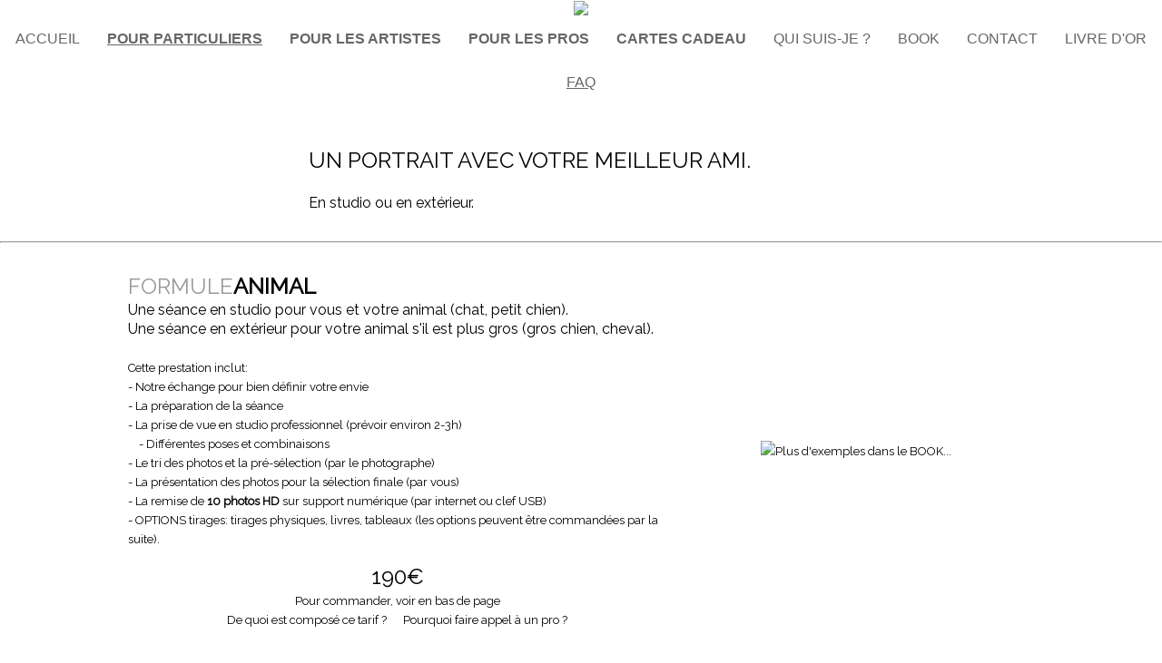

--- FILE ---
content_type: text/html; charset=UTF-8
request_url: https://www.davidporte.com/votre-offre-animal.php?dsession=305593967&dpage=652984979
body_size: 7683
content:
<!DOCTYPE HTML PUBLIC "-//W3C//DTD HTML 4.01//EN" "http://www.w3.org/TR/html4/strict.dtd">
<html>
<head>
<SCRIPT LANGUAGE="JavaScript">
	<!-- Disable function disableselect(e){ return false } function reEnable(){ return true } 
	if IE4+ document.onselectstart=new Function ("return false") document.oncontextmenu=new Function ("return false") 
	if NS6 if (window.sidebar){ document.onmousedown=disableselect document.onclick=reEnable } //-->
</script>

	<meta charset="UTF-8">
	<link rel="stylesheet" href="./style.css" />
	<link href="https://fonts.googleapis.com/css?family=Raleway:200,100,400" rel="stylesheet" type="text/css" />
	<title>Photographe Portraitiste David PORTE</title>


<link rel="apple-touch-icon" sizes="180x180" href="/apple-touch-icon.png">
<link rel="icon" type="image/png" sizes="32x32" href="/favicon-32x32.png">
<link rel="icon" type="image/png" sizes="16x16" href="/favicon-16x16.png">
<link rel="manifest" href="/site.webmanifest">
<link rel="mask-icon" href="/safari-pinned-tab.svg" color="#5bbad5">
<meta name="msapplication-TileColor" content="#da532c">
<meta name="theme-color" content="#ffffff">
<meta name="description" content="Photographe portraitiste professionnel Lorraine Moselle 57 Pro MEtz Nancy Studio Portrait portraitiste Engagement fiancailles">


</head>






<body onselectstart="return false" oncontextmenu="return false" ondragstart="return false" onMouseOver="window.status='.... '; return true;">
	<meta name="viewport" content="width=device-width, initial-scale=1.0">
	<a href="./"><img src="./images/logo.jpg" style="width:100%;max-width:400px;"></a>
<center>
	<font face="Arial" size="3" color="#666666">
	<div style="text-align: center; width: 100%;">
	<table border=0 style="width: 120; display: inline-block;"><tr><td class="noselect" valign="middle"><a href="./index.php"><div style="height:100%;width:100%;line-height:17px;">ACCUEIL</div></a></td></tr></table>
	<table border=0 style="width: 120; display: inline-block;"><tr><td class="select" valign="middle"><a href="./votre.php"><div style="height:100%;width:100%;line-height:17px;"><b>POUR PARTICULIERS</b></div></a></td></tr></table>
	<table border=0 style="width: 120; display: inline-block;"><tr><td class="noselect" valign="middle"><a href="./votre-offre-artistes.php"><div style="height:100%;width:100%;line-height:17px;"><b>POUR LES ARTISTES</b></div></a></td></tr></table>	
	<table border=0 style="width: 120; display: inline-block;"><tr><td class="noselect" valign="middle"><a href="./votre-offre-corpo.php"><div style="height:100%;width:100%;line-height:17px;"><b>POUR LES PROS</b></div></a></td></tr></table>	
	<table border=0 style="width: 120; display: inline-block;"><tr><td class="noselect" valign="middle"><a href="./cadeau.php"><div style="height:100%;width:100%;line-height:17px;"><b>CARTES CADEAU</b></div></a></td></tr></table>
	<table border=0 style="width: 120; display: inline-block;"><tr><td class="noselect" valign="middle"><a href="./qui.php"><div style="height:100%;width:100%;line-height:17px;">QUI SUIS-JE ?</div></a></td></tr></table>
	<table border=0 style="width: 120; display: inline-block;"><tr><td class="noselect" valign="middle"><a href="./portfolio.php"><div style="height:100%;width:100%;line-height:17px;">BOOK</div></a></td></tr></table>
	<table border=0 style="width: 120; display: inline-block;"><tr><td class="noselect" valign="middle"><a href='https://www.davidporte.com/contact.php'><div style="height:100%;width:100%;line-height:17px;">CONTACT</div></a></td></tr></table>
	<table border=0 style="width: 120; display: inline-block;"><tr><td class="noselect" valign="middle"><a href="./avis.php"><div style="height:100%;width:100%;line-height:17px;">LIVRE D'OR</div></a></td></tr></table>
	<table border=0 style="width: 120; display: inline-block;"><tr><td class="select" valign="middle"><a href="./votre-recap.php#tarif"><div style="height:100%;width:100%;line-height:17px;">FAQ</div></a></td></tr></table>
	</div>
	</font>
</center>

<br><br>


<table border=0 style="width: 600; display: inline-block; vertical-align: middle;">
<tr><td width=600 align=left>
	<font face="Arial" size="5" color="#000000" style="font-family: 'Raleway', sans-serif;">
	UN PORTRAIT AVEC VOTRE MEILLEUR AMI.
	</font>
	<br><br>
	<font face="Arial" size="3" color="#000000" style="font-family: 'Raleway', sans-serif;">
	En studio ou en ext&eacute;rieur.

	</font>
</td></tr></table>

<br>
<br>
<hr>
	<div style="text-align: center; width: 100%;">
	<table border=0 style="max-width:600px; display: inline-block; vertical-align: middle;"><tr><td style="text-align: left;">
	<br>
	<font face="Arial" size="5" color="#999999" style="font-family: 'Raleway', sans-serif;">FORMULE</font><font face="Arial" size="5" color="#000000" style="font-family: 'Raleway', sans-serif;"><b>ANIMAL</b></font>
	<br>
	<font face="Arial" size="3" color="#000000" style="font-family: 'Raleway', sans-serif;">
	Une s&eacute;ance en studio pour vous et votre animal (chat, petit chien).
	<br>Une s&eacute;ance en ext&eacute;rieur pour votre animal s'il est plus gros (gros chien, cheval).
	</font>
	<font face="Arial" size="2" color="#000000" style="font-family: 'Raleway', sans-serif;">
	<br><br>
	Cette prestation inclut:
	<br>- Notre &eacute;change pour bien d&eacute;finir votre envie
	<br>- La pr&eacute;paration de la s&eacute;ance
	<br>- La prise de vue en studio professionnel (pr&eacute;voir environ 2-3h)
	<br>&nbsp;&nbsp;&nbsp;   - Diff&eacute;rentes poses et combinaisons
	<br>- Le tri des photos et la pr&eacute;-s&eacute;lection (par le photographe)
	<br>- La pr&eacute;sentation des photos pour la s&eacute;lection finale (par vous)
	<br>- La remise de <b>10 photos HD</b> sur support num&eacute;rique (par internet ou clef USB)
	<br>- OPTIONS tirages: tirages physiques, livres, tableaux (les options peuvent &ecirc;tre command&eacute;es par la suite).
	</font><br>
	<p style="text-align:center;">
	<a href='#commander'>
	<font face="Arial" size="5" color="#000000" style="font-family: 'Raleway', sans-serif;">
	190&euro;</b>
	</font>
	<font face="Arial" size="2" color="#000000" style="font-family: 'Raleway', sans-serif;">
	<br>Pour commander, voir en bas de page
	</font>
	<br>
	</a>
		<a href='#tarif'>
		<font face="Arial" size="2" color="#000000" style="font-family: 'Raleway', sans-serif;">
		De quoi est compos&eacute; ce tarif ?
		</font>
		</a>
	&nbsp;&nbsp;
		<a href='./qui.php#pro'>
		<font face="Arial" size="2" color="#000000" style="font-family: 'Raleway', sans-serif;">
		Pourquoi faire appel &agrave; un pro ?
		</font>
		</a>
	</p>
	</td></tr></table>
	<table border=0 style="width:400px; display: inline-block; vertical-align: middle;"><tr><td width=400><center><a href='./pc12.php'><img src='./photos/C12/DPT(C)%236345R1.jpg' width=400><font face="Arial" size="2" color="#000000" style="font-family: 'Raleway', sans-serif;">Plus d'exemples dans le BOOK...</a></font></center></td></tr></table>
	</div><hr>


<br><br>
	<font face="Arial" size="5" color="#666666" style="font-family: 'Raleway', sans-serif;">
	<b>ET POURQUOI PAS VOUS ?</b>
	</font>
	<br>
	<font face="Arial" size="3" color="#000000" style="font-family: 'Raleway', sans-serif;">
	<a href="./votre.php?dsession=0&dpage=0">En savoir plus...</a>
	</font>
<br><br><br>
	<font face="Arial" size="5" color="#666666" style="font-family: 'Raleway', sans-serif;">
	<a id='commander'><b>POUR COMMANDER VOTRE SEANCE PHOTO</b></a>
	</font>
	<br>
	<font face="Arial" size="3" color="#000000" style="font-family: 'Raleway', sans-serif;">
	Envoyez-moi un message en pr&eacute;cisant la formule de votre choix, vos disponibilit&eacute;s, ainsi que votre localisation.
	<br>N'h&eacute;sitez pas &agrave; poser toutes les questions qui vous viennent en t&ecirc;te. Si vous avez des exigences particuli&egrave;res, n'h&eacute;sitez pas &agrave; m'en parler.
	<br>Le r&egrave;glement se fait en ligne sur une plateforme s&eacute;curis&eacute;e.
	<br><br>
	Ecrivez-moi <u><a href="https://www.davidporte.com/contact.php?dsession=0&dpage=0"> >>> ici <<<</a></u>.
	</font>
<br><br><br>
	<font face="Arial" size="5" color="#666666" style="font-family: 'Raleway', sans-serif;">
	<b>OFFREZ UN CADEAU ORIGINAL</b>
	</font>
	<br>
	<font face="Arial" size="3" color="#000000" style="font-family: 'Raleway', sans-serif;">
	Offrez un portrait professionnel &agrave; vos proches !
	<br>
	<a href="./cadeau.php?dsession=0&dpage=0">En savoir plus...</a>
	</font>

<br><br>
<br><br>
<b><font face="Arial" size="5" color="#666666" style="font-family: 'Raleway', sans-serif;">Visitez le BOOK:</font></b><br>
<a href='./portfolio.php'><img src='./images/book.jpg' border=0></a>
<br><br><br>
<br><hr><br><br>
	<div style="text-align: center; width: 100%;">
	<table border=0 style="max-width:600px; display: inline-block; vertical-align: middle;"><tr><td style="text-align: left;">
	<font face="Arial" size="5" color="#999999" style="font-family: 'Raleway', sans-serif;">LES</font><font face="Arial" size="5" color="#000000" style="font-family: 'Raleway', sans-serif;"><b>OPTIONS</b></font>
	<font face="Arial" size="3" color="#000000" style="font-family: 'Raleway', sans-serif;">
	<br><br>
	<u>Option maquilleuse</u>
	<br>Je vous mets en relation avec une maquilleuse professionnelle qui sera pr&eacute;sente au studio le jour du shooting pour votre mise en beaut&eacute;. Vous pourrez &eacute;changer avec elle avant le jour J pour d&eacute;finir le style de maquillage. Elle a l'exp&eacute;rience de s&eacute;ances photo.
	</font>
	<font face="Arial" size="2" color="#000000" style="font-family: 'Raleway', sans-serif;">
	<br><a href="https://www.davidporte.com/contact.php?dsession=0&dpage=0">Ecrivez-moi...</a></u>
	</font>
	</td></tr></table>
	<table border=0 style="width:400px; display: inline-block; vertical-align: middle;"><tr><td width=400><center><img src='./photos/makeup.jpg' width=400></center></td></tr></table>
	</div>
	<div style="text-align: center; width: 100%;">
	<table border=0 style="max-width:600px; display: inline-block; vertical-align: middle;"><tr><td style="text-align: left;">
	<font face="Arial" size="3" color="#000000" style="font-family: 'Raleway', sans-serif;">
	<u>Option livre couverture "acrylique"</u>
	<br>C'est un livre haut de gamme, &agrave; partir de 20 pages, avec une couverture en plexiglas et une photo contre-coll&eacute;e dessous. Les pages peuvent &ecirc;tre &eacute;paisses ou extra-&eacute;paisses (1mm) et rigides pour un aspect luxueux.
	<br>Diff&eacute;rentes versions sont disponibles.
	</font>
	<font face="Arial" size="2" color="#000000" style="font-family: 'Raleway', sans-serif;">
	<br><a href="https://www.davidporte.com/contact.php?dsession=0&dpage=0">Ecrivez-moi...</a></u>
	</font>
	</td></tr></table>
	<table border=0 style="width:400px; display: inline-block; vertical-align: middle;"><tr><td width=400><center><img src='./photos/option1.jpg' width=400></center></td></tr></table>
	</div>
	<div style="text-align: center; width: 100%;">
	<table border=0 style="max-width:600px; display: inline-block; vertical-align: middle;"><tr><td style="text-align: left;">
	<font face="Arial" size="3" color="#000000" style="font-family: 'Raleway', sans-serif;">
	<u>Option livre couverture "imitation cuir"</u>
	<br>C'est un livre haut de gamme, &agrave; partir de 20 pages, avec une couverture en imitation cuir et votre texte. Les pages peuvent &ecirc;tre &eacute;paisses ou extra-&eacute;paisses (1mm) et rigides pour un aspect luxueux.
	<br>Diff&eacute;rentes versions sont disponibles.
	</font>
	<font face="Arial" size="2" color="#000000" style="font-family: 'Raleway', sans-serif;">
	<br><a href="https://www.davidporte.com/contact.php?dsession=0&dpage=0">Ecrivez-moi...</a></u>
	</font>
	</td></tr></table>
	<table border=0 style="width:400px; display: inline-block; vertical-align: middle;"><tr><td width=400><center><img src='./photos/option2.jpg' width=400></center></td></tr></table>
	</div>
	<div style="text-align: center; width: 100%;">
	<table border=0 style="max-width:600px; display: inline-block; vertical-align: middle;"><tr><td style="text-align: left;">
	<font face="Arial" size="3" color="#000000" style="font-family: 'Raleway', sans-serif;">
	<u>Option livre "compact"</u>
	<br>C'est un livre &agrave; prix serr&eacute;, avec des pages rigides &eacute;paisses (0.7mm) et au format 15x15cm.
	<br>La couverture mat au toucher doux peut pr&eacute;senter une photo ou un texte.
	</font>
	<font face="Arial" size="2" color="#000000" style="font-family: 'Raleway', sans-serif;">
	<br><a href="https://www.davidporte.com/contact.php?dsession=0&dpage=0">Ecrivez-moi...</a></u>
	</font>
	</td></tr></table>
	<table border=0 style="width:400px; display: inline-block; vertical-align: middle;"><tr><td width=400><center><img src='./photos/option3.jpg' width=400></center></td></tr></table>
	</div>
	<div style="text-align: center; width: 100%;">
	<table border=0 style="max-width:600px; display: inline-block; vertical-align: middle;"><tr><td style="text-align: left;">
	<font face="Arial" size="3" color="#000000" style="font-family: 'Raleway', sans-serif;">
	<u>Bloc Plexi</u>
	<br>La photo est coll&eacute;e sous un bloc acrylique de 25mm d'&eacute;paisseur. Ce bloc peut &ecirc;tre pos&eacute; sur un bureau, une &eacute;tag&egrave;re ou &ecirc;tre utilis&eacute; comme presse-papier.
	<br>Les dimensions du bloc standard sont de 10x10cm (&eacute;paisseur 2,5cm).
	</font>
	<font face="Arial" size="2" color="#000000" style="font-family: 'Raleway', sans-serif;">
	<br><a href="https://www.davidporte.com/contact.php?dsession=0&dpage=0">Ecrivez-moi...</a></u>
	</font>
	</td></tr></table>
	<table border=0 style="width:400px; display: inline-block; vertical-align: middle;"><tr><td width=400><center><img src='./photos/option4.jpg' width=400></center></td></tr></table>
	</div>
	<div style="text-align: center; width: 100%;">
	<table border=0 style="max-width:600px; display: inline-block; vertical-align: middle;"><tr><td style="text-align: left;">
	<font face="Arial" size="3" color="#000000" style="font-family: 'Raleway', sans-serif;">
	<u>Option tirages et tableaux</u>
	<br>Les photos peuvent &ecirc;tre command&eacute;es en petit ou en grand format sous la forme de:
	<br>- Tableau DIBOND (2 plaques alu sur une &acirc;me en plastique), c'est un support tr&egrave;s rigide avec un aspect moderne. Inclut les supports d'accrochage. La photo peut &ecirc;tre imprim&eacute;e directement sur l'aluminium (rendu mat), la photo peut &ecirc;tre tir&eacute;e sur papier photo puis contre-coll&eacute;e sur le support (rendu brillant).
	<br>- Tableau DIBOND + PLEXI: la photo est prise en sandwich entre le DIBOND et le plexiglas (par collage), avec un rendu mat ou brillant. C'est l'option la plus luxueuse.
	<br>- Tableau TOILE: comme une peinture dans votre salon.
	<br>- Panneau FOREX: tr&egrave;s &eacute;conomique, l&eacute;ger et resistant, tout en assurant une rigidit&eacute; optimale.
	<br>- Tirages sur papier photo haut de gamme ou tr&egrave;s haut de gamme (pour encadrement).
	<br>Diff&eacute;rentes versions sont disponibles, parlons-en.
	</font>
	<font face="Arial" size="2" color="#000000" style="font-family: 'Raleway', sans-serif;">
	<br><a href="https://www.davidporte.com/contact.php?dsession=0&dpage=0">Ecrivez-moi...</a></u>
	</font>
	</td></tr></table>
	<table border=0 style="width:400px; display: inline-block; vertical-align: middle;"><tr><td width=400><center><img src='./photos/option5.jpg' width=400></center></td></tr></table>
	</div>
	<hr>	<div style="text-align: center; width: 100%;">
	<table border=0 style="max-width:600px; display: inline-block; vertical-align: middle;"><tr><td style="text-align: center;">
	<br>
	<a id='tarif'><font face="Arial" size="5" color="#999999" style="font-family: 'Raleway', sans-serif;">MA <font face="Arial" size="5" color="#000000" style="font-family: 'Raleway', sans-serif;"><b>MANIERE</b></font><font face="Arial" size="5" color="#999999" style="font-family: 'Raleway', sans-serif;"> DE TRAVAILLER<br>CE QUI CONSTITUE</font><font face="Arial" size="5" color="#000000" style="font-family: 'Raleway', sans-serif;"><b> LES TARIFS</b></font></a>
	<br><br>
	</td></tr></table>
	</div>
	<center>
	<table border=0 style="max-width:880px;"><tr><td align="center">
	<table style="width: 200; border: 1px solid; display: inline-block;">
		<tr>
		<td width=200 height=300 align="left" valign="top"><font face="Arial" size="3" color="#000000" style="font-family: 'Raleway', sans-serif;"><img src='./images/icones/lieu.png' border=0 style="display: inline-block; vertical-align:middle;"><div style="display: inline-block; vertical-align:middle;"><u><b>LE STUDIO</b></u></div><br>Mon studio se trouve &agrave; la campagne et est tr&egrave;s accessible. Voir la <a href='./studio.php'><u>page d&eacute;di&eacute;e</u></a>.<br>Pour les personnes non mobiles&comma; une s&eacute;ance peut aussi &ecirc;tre organis&eacute;e &agrave; METZ ou &agrave; domicile. Pour les s&eacute;ances en ext&eacute;rieur je suis mobile sur toute la Lorraine.</font></td>
		</tr>
	</table>
	<table style="width: 200; border: 1px solid; display: inline-block;">
		<tr>
		<td width=200 height=300 align="left" valign="top"><font face="Arial" size="3" color="#000000" style="font-family: 'Raleway', sans-serif;"><img src='./images/icones/diamant.png' border=0 style="display: inline-block; vertical-align:middle;"><div style="display: inline-block; vertical-align:middle;"><u>Le portrait que<br>vous m&eacute;ritez</u></div><br>Je m'applique le plus haut niveau d'exigence afin de vous d&eacute;livrer une prestation haut de gamme en termes d'accompagnement et de r&eacute;sultat final.</font></td>
		</tr>
	</table>
	<table style="width: 200; border: 1px solid; display: inline-block;">
		<tr>
		<td width=200 height=300 align="left" valign="top"><font face="Arial" size="3" color="#000000" style="font-family: 'Raleway', sans-serif;"><img src='./images/icones/homme.png' border=0 style="display: inline-block; vertical-align:middle;"><div style="display: inline-block; vertical-align:middle;"><u>Notre &eacute;change</u></div><br>Notre &eacute;change (de visu, par t&eacute;l&eacute;phone ou par mail) au sujet de vos attentes me permet de d&eacute;finir les photos que je r&eacute;aliserai pour vous. Le temps consacr&eacute; &agrave; cet &eacute;change est inlus dans la prestation.</font></td>
		</tr>
	</table>
	<table style="width: 200; border: 1px solid; display: inline-block;">
		<tr>
		<td width=200 height=300 align="left" valign="top"><font face="Arial" size="3" color="#000000" style="font-family: 'Raleway', sans-serif;"><img src='./images/icones/think.png' border=0 style="display: inline-block; vertical-align:middle;"><div style="display: inline-block; vertical-align:middle;"><u>La pr&eacute;paration</u></div><br>Je n'improvise aucune s&eacute;ance photo. Avant son d&eacute;marrage, je sais exactement quelles photos je d&eacute;sire r&eacute;aliser pour satisfaire mes clients. Le temps de cette pr&eacute;paration est inclus dans le tarif.</font></td>
		</tr>
	</table>
	<table style="width: 200; border: 1px solid; display: inline-block;">
		<tr>
		<td width=200 height=300 align="left" valign="top"><font face="Arial" size="3" color="#000000" style="font-family: 'Raleway', sans-serif;"><img src='./images/icones/light.png' border=0 style="display: inline-block; vertical-align:middle;"><div style="display: inline-block; vertical-align:middle;"><u>Le studio<br>ou le lieu</u></div><br>Les frais de location d'un studio ou d'un autre lieu priv&eacute; sont inclus dans les tarifs.</font></td>
		</tr>
	</table>
	<table style="width: 200; border: 1px solid; display: inline-block;">
		<tr>
		<td width=200 height=300 align="left" valign="top"><font face="Arial" size="3" color="#000000" style="font-family: 'Raleway', sans-serif;"><img src='./images/icones/slr.png' border=0 width=60 style="display: inline-block; vertical-align:middle;"><div style="display: inline-block; vertical-align:middle;"><u>La mise en<br>oeuvre du<br>mat&eacute;riel</u></div><br>Afin d'atteindre la qualit&eacute; technique des photographies pr&eacute;sent&eacute;es dans mon portfolio, du mat&eacute;riel r&eacute;cent et qualitatif est mis en oeuvre.<br>Le photographe poss&egrave;de sur lui un mat&eacute;riel de secours afin de parer &agrave; tout probl&egrave;me technique &eacute;ventuel.</font></td>
		</tr>
	</table>
	<table style="width: 200; border: 1px solid; display: inline-block;">
		<tr>
		<td width=200 height=300 align="left" valign="top"><font face="Arial" size="3" color="#000000" style="font-family: 'Raleway', sans-serif;"><img src='./images/icones/ampoule.png' border=0 style="display: inline-block; vertical-align:middle;"><div style="display: inline-block; vertical-align:middle;"><u>Les conseils</u></div><br>Tout au long d'une prestation mon objectif est la future satisfaction de mes clients. De ce fait, je suis force de proposition tout au long du processus, je connais les param&egrave;tres qui feront de belles r&eacute;ussites.</font></td>
		</tr>
	</table>
	<table style="width: 200; border: 1px solid; display: inline-block;">
		<tr>
		<td width=200 height=300 align="left" valign="top"><font face="Arial" size="3" color="#000000" style="font-family: 'Raleway', sans-serif;"><img src='./images/icones/drawing.png' border=0 style="display: inline-block; vertical-align:middle;"><div style="display: inline-block; vertical-align:middle;"><u>L'&eacute;dition</u></div><br>L'&eacute;dition (d&eacute;veloppement et retouches) est effectu&eacute;e avec les moyens les plus modernes et performants disponibles sur le march&eacute;.</font></td>
		</tr>
	</table>
	<table style="width: 200; border: 1px solid; display: inline-block;">
		<tr>
		<td width=200 height=300 align="left" valign="top"><font face="Arial" size="3" color="#000000" style="font-family: 'Raleway', sans-serif;"><img src='./images/icones/portrait.png' border=0 style="display: inline-block; vertical-align:middle;"><div style="display: inline-block; vertical-align:middle;"><u>Mise &agrave;<br>disposition des<br>clich&eacute;s finaux</u></div><br>En fonction de la formule choisie (cf. bon de commande): Les photographies seront disponibles sur une galerie en ligne, vous pourrez librement les t&eacute;l&eacute;charger ou les partager.</font></td>
		</tr>
	</table>
	<table style="width: 200; border: 1px solid; display: inline-block;">
		<tr>
		<td width=200 height=300 align="left" valign="top"><font face="Arial" size="3" color="#000000" style="font-family: 'Raleway', sans-serif;"><img src='./images/icones/4K.png' border=0 style="display: inline-block; vertical-align:middle;"><div style="display: inline-block; vertical-align:middle;"><u>La qualit&eacute;<br>technique</u></div><br>Les photographies sont trait&eacute;es en haute r&eacute;solution.<br>M&ecirc;me si je suis tr&egrave;s fier des clich&eacute;s, ils ne seront pas sign&eacute;s et ne comporteront pas de logo.<br> J'ai &eacute;crit un article sur l'approche technique d'un professionnel <a href='./qui.php#pro'><u>ici</u></a></font></td>
		</tr>
	</table>
	<table style="width: 200; border: 1px solid; display: inline-block;">
		<tr>
		<td width=200 height=300 align="left" valign="top"><font face="Arial" size="3" color="#000000" style="font-family: 'Raleway', sans-serif;"><img src='./images/icones/art2.png' border=0 style="display: inline-block; vertical-align:middle;"><div style="display: inline-block; vertical-align:middle;"><u>La qualit&eacute;<br>artistique</u></div><br>Si les clich&eacute;s de mon portfolio vous plaisent, partez du principe que les v&ocirc;tres seront dans le m&ecirc;me esprit. J'attache une grande importance &agrave; l'esth&eacute;tique du r&eacute;sultat.<br>Mon portfolio se trouve <u><a href="./portfolio.php?dsession=0&dpage=0">ici</a></u>.</font></td>
		</tr>
	</table>
	<table style="width: 200; border: 1px solid; display: inline-block;">
		<tr>
		<td width=200 height=300 align="left" valign="top"><font face="Arial" size="3" color="#000000" style="font-family: 'Raleway', sans-serif;"><img src='./images/icones/argent.png' border=0 style="display: inline-block; vertical-align:middle;"><div style="display: inline-block; vertical-align:middle;"><u>Votre<br>ind&eacute;pendance</u></div><br>En fonction de la formule choisie (cf. bon de commande): Vous pourrez effectuer les tirages que vous voudrez &agrave; partir des fichiers fournis.<br>Si vous le désirez je peux me charger des tirages (voir options).</font></td>
		</tr>
	</table>
	<table style="width: 200; border: 1px solid; display: inline-block;">
		<tr>
		<td width=200 height=300 align="left" valign="top"><font face="Arial" size="3" color="#000000" style="font-family: 'Raleway', sans-serif;"><img src='./images/icones/car.png' border=0 style="display: inline-block; vertical-align:middle;"><div style="display: inline-block; vertical-align:middle;"><u>Les frais de<br>d&eacute;placement</u></div><br>Lorsque la prestation n'est pas incluse dans le secteur Metz-Nancy-St Avold, les frais de d&eacute;placement sont indiqu&eacute;s dans le devis. Aucune surprise de ce c&ocirc;t&eacute;.</font></td>
		</tr>
	</table>
	<table style="width: 200; border: 1px solid; display: inline-block;">
		<tr>
		<td width=200 height=300 align="left" valign="top"><font face="Arial" size="3" color="#000000" style="font-family: 'Raleway', sans-serif;"><img src='./images/icones/options.png' border=0 style="display: inline-block; vertical-align:middle;"><div style="display: inline-block; vertical-align:middle;"><u>Les options</u></div><br>Si vous le d&eacute;sirez, je peux me charger de la r&eacute;alisation des tirages physiques, tableaux et albums. Dans la section des options les principales options sont illustr&eacute;es.</font></td>
		</tr>
	</table>
	<table style="width: 200; border: 1px solid; display: inline-block;">
		<tr>
		<td width=200 height=300 align="left" valign="top"><font face="Arial" size="3" color="#000000" style="font-family: 'Raleway', sans-serif;"><img src='./images/icones/chrono.png' border=0 style="display: inline-block; vertical-align:middle;"><div style="display: inline-block; vertical-align:middle;"><u>Le temps pass&eacute;</u></div><br>La pr&eacute;paration et la finalisation des clich&eacute;s va bien au-del&agrave; de la s&eacute;ance de prise de vue. Celle-ci ne repr&eacute;sente que 20 &agrave; 25&#x25; du temps pass&eacute; au total sur votre projet. Le temps total pass&eacute; par le photographe sur vos clich&eacute;s fait partie du tarif indiqu&eacute;.</font></td>
		</tr>
	</table>


	</tr></td></table>
	<font face="Arial" size="1" color="#666666" style="font-family: 'Raleway', sans-serif;">
	Cr&eacute;dits Ic&ocirc;nes: 
		<a target="_blank" href="https://icones8.fr/icon/54556/4k">4k</a> icone par <a target="_blank" href="https://icones8.fr">Icons8</a>
		/<a target="_blank" href="https://icones8.fr/icon/103857/lumi%C3%A8re-allum%C3%A9e">Lumiere allumee</a> icone par <a target="_blank" href="https://icones8.fr">Icons8</a>
		/<a target="_blank" href="https://icons8.com/icon/2975/money-box">Money Box</a> icon by <a target="_blank" href="https://icons8.com">Icons8</a>
		/<a target="_blank" href="https://icons8.com/icon/4G3lPrTsMBd9/art">Art</a> icon by <a target="_blank" href="https://icons8.com">Icons8</a>
		/<a target="_blank" href="https://icones8.fr/icon/OfdRtCO5Sp9L/car">Car</a> icone par <a target="_blank" href="https://icones8.fr">Icons8</a>
		/<a target="_blank" href="https://icones8.fr/icon/48436/chronom%C3%A8tre">Chronometre</a> icone par <a target="_blank" href="https://icones8.fr">Icons8</a>
		/<a target="_blank" href="https://icones8.fr/icon/7nPjgZv2gCKU/drawing">Drawing</a> icone par <a target="_blank" href="https://icones8.fr">Icons8</a>
		/<a target="_blank" href="https://icons8.com/icon/48806/communicate">Communicate</a> icon by <a target="_blank" href="https://icons8.com">Icons8</a>
		/<a target="_blank" href="https://icons8.com/icon/Ns5SslXxmafp/exam">Exam</a> icon by <a target="_blank" href="https://icons8.com">Icons8</a>
		/<a target="_blank" href="https://icones8.fr/icon/57344/portrait">Portrait</a> icone par <a target="_blank" href="https://icones8.fr">Icons8</a>
		/<a target="_blank" href="https://icones8.fr/icon/507/appareil-photo-slr">Appareil photo SLR</a> icone par <a target="_blank" href="https://icones8.fr">Icons8</a>
		/<a target="_blank" href="https://icons8.com/icon/0X8GZ3MpWK5C/anxious">Anxious</a> icon by <a target="_blank" href="https://icons8.com">Icons8</a>
		/<a target="_blank" href="https://icones8.fr/icon/rCsmqVg6xxrF/studio-lighting">Studio Lighting</a> icone par <a target="_blank" href="https://icones8.fr">Icons8</a>
		/<a target="_blank" href="https://icones8.fr/icon/57440/diamant-%C3%A9tincelant">Diamant</a> icone par <a target="_blank" href="https://icones8.fr">Icons8</a>
	</h6>
	</FONT>
<br><hr>

	<br><br><br>
	<center>
					<table border=0 style="width: 500; display: inline-block;">
						<tr><td width=400 align=center valign=middle>
						<br><br>
						<a href='https://www.instagram.com/photodpt' target='_BLANK'><img src='./images/reseaux-ig.jpg' border=0 height="40" width="47"></a>
						<a href='https://www.facebook.com/photodpt' target='_BLANK'> <img src='./images/reseaux-fb.jpg' border=0 height="40" width="53"></a>
					</td></tr></table><br>
		<font face="Arial" size="1" color="#000000" style="font-family: 'Raleway', sans-serif;">
		<p style="display: block; line-height: 1; ">
			Photographe portraitiste professionnel en Lorraine.<br>
			Ce site n'utilise pas de cookies dans la partie publique. Ce site est conforme RGPD.<br>
			Tous les textes, images et photos sont prot&eacute;g&eacute;s par les articles L.335-2 et suivants du Code de Propri&eacute;t&eacute; Intellectuelle.  	&copy; David PORTE 2002-2024.<br>
			Toute utilisation sans autorisation &eacute;crite est consid&eacute;r&eacute;e comme frauduleuse et sera poursuivie.
			<br><a href='./legal.php'>Mentions l&eacute;gales</a>  -  <a href='https://davidporte.com/admin.php'>Gestion</a> - <a href='./CGV/'>Conditions g&eacute;n&eacute;rales de vente (CGV)</a>
			<br>
		</p>
		</font>
			<table border=0 cellpadding=00 cellspacing=0><tr>
			<td><font face="Arial" size="1" color="#888888" style="font-family: 'Raleway', sans-serif; line-height: 30px;"><p style="display: block; line-height: 1; ">Photographe Lorraine Professionnel<br>Photographe Moselle Professionnel<br>Photographe 57 Pro<br><a href='http://monportraitiste.com' target='_BLANK'>monportraitiste.com</a><br><a href='http://unbonportrait.com' target='_BLANK'>unBONportrait.com</a><br>un BON portrait<br>Artisan<br>Photographe Portrait Moselle</p></font></td>
			<td><font face="Arial" size="1" color="#888888" style="font-family: 'Raleway', sans-serif; line-height: 30px;"><p style="display: block; line-height: 1; ">Photographe Metz Professionnel<br>Photographe studio<br>Photographe portraitiste Pro<br><a href='./mariages.php'>Photographe Mariage</a><br><a href='http://portrait57.com' target='_BLANK'>portrait57.com</a><br><a href='http://portrait57.fr' target='_BLANK'>portrait57.fr</a><br><a href='https://www.vogue.com/photovogue/photographers/388904' target='_BLANK'>photoVOGUE</a></p></font></td>
			<td><font face="Arial" size="1" color="#888888" style="font-family: 'Raleway', sans-serif; line-height: 30px;"><p style="display: block; line-height: 1; ">Photographe Nancy Professionnel<br>Photographe Portraits<br>David PORTE<br>Engagement<br>Fiancailles<br>Photographe de portraits Metz<br>Photographe de portraits Nancy<br>Photographe de portraits Thionville<br>Photographe de portraits Saint-Avold</p></font></td>
			</tr>
			<tr><td colspan=3><font face="Arial" size="1" color="#888888" style="font-family: 'Raleway', sans-serif; line-height: 10px;"><p style="display: block; line-height: 1; ">Masculin, F&eacute;minin, Professionnels, Corporate, Enfants, Ados, Maternit&eacute;, Grossesse, b&eacute;b&eacute;, nouveau-n&eacute;, lifestyle,mode, f&eacute;minit&eacute;</p></font></td></tr>
			</table>
		<br>
		<img src='./images/artisan200.jpg'>
		&nbsp;&nbsp;&nbsp;&nbsp;
		<img src='./images/logo_rond.jpg' border=0 height="200">
		<br><br>
		<a href='https://davidporte.com/rpa'><img src='./images/accessib.jpg' border=0 width=400 class="thumbnail3"></a>
	</center>
</body>
</html>


--- FILE ---
content_type: text/css
request_url: https://www.davidporte.com/style.css
body_size: 2662
content:
html,body {
  font-family: 'Raleway', sans-serif;
  font-size: 18px;
  color: #000;
  background: #fff;
  color: #aaa;
  margin: 0px;
  padding: 0px;
  border: 0px;
  width: 100%;
  text-align:center;
  overflow-x: hidden;
}

body .textemulticolore {
      background-image: linear-gradient(to left, red, green, red, green, red);   
      -webkit-background-clip: text;
      -moz-background-clip: text; 
      background-clip: text;
      color: transparent;
} 

td {
  color: #000;
}

.thumbnail3 {
	max-width: 100%;
	max-height: 100vh;
	/*height: 100%;*/
	/*width: 100%;*/
}

/* unvisited link */
a:link {
  color: #666666;
  text-decoration: none;
}

/* visited link */
a:visited {
  color: #666666;
  text-decoration: none;
}

/* mouse over link */
 a:hover {
  color: #FF0000;
  text-decoration: underline;
}

/* selected link */
a:active {
  color: #FF0000;
  text-decoration: underline;
}  

a.select {
  color: #ff0000;
  text-decoration: none;
}

.under {
  color: #666666;
  text-decoration: underline;
}

.under:hover {
  color: #FF0000;
  text-decoration: underline;
}

td.select {
	/*width: 120px;*/
	height:18px;
	border: 10px solid white;
	border-radius: 5px;
	text-decoration: underline;
	color: #FF0000;
	/*background-color: #eeeeee;*/
}

td.noselect {
	/*width: 150px;*/
	height:18px;
	border: 10px solid white;
	border-radius: 5px;
	vertical-align: middle;
	text-decoration: none;
	/*background-color: #eeeeee;*/
}

/*td a {
  width: 100%;
  height: 100%;
  display: block;
}*/

.lightbox {
	/** Default lightbox to hidden */
	display: none;

	/** Position and style */
	position: fixed;
	z-index: 999;
	width: 100%;
	height: 100%;
	text-align: center;
	top: 0;
	left: 0;
	background: rgba(0,0,0,0.4);
}

.lightbox img {
	/** Pad the lightbox image */
	max-width: 90%;
	max-height: 80%;
	margin-top: 2%;

}

.lightbox:target {
	/** Remove default browser outline */
	outline: none;

	/** Unhide lightbox **/
	display: block;

}

.thumbnailV {
    width: 150px;
    height: 250px;
	display: inline;
}

/* resize images */
.thumbnailV img {
	height: auto; 
    width: auto; 
	max-width: 150px;
    max-height: 250px;
}

.thumbnailH {
	width: 250px;
    height: 150px;
	display: inline;
}

/* resize images */
.thumbnailH img {
	height: auto; 
    width: auto; 
	max-width: 250px;
    max-height: 150px;
}

.antispam {display:none;}

.remarque {display:none;}

.video-container {
    display:block;
    margin:0 auto;
    width:100%;
    max-width:500px;
	height:300px;
}
.video-container iframe {
    top:0;
    left:0%;
    width:100%;
    height:300px;
}